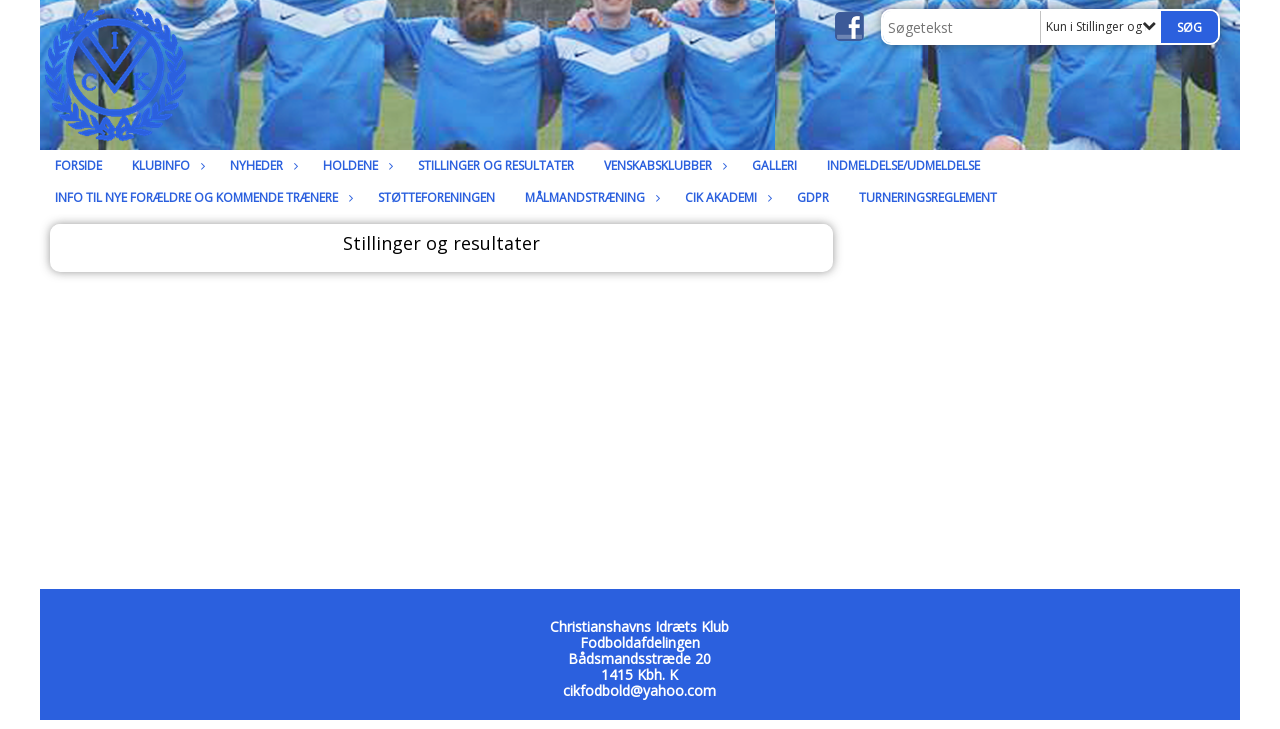

--- FILE ---
content_type: text/html; charset=utf-8
request_url: https://www.cik-fodbold.dk/stillinger-og-resultater/
body_size: 10523
content:




<!DOCTYPE html>
<html lang="da">
<head>
    <meta http-equiv="X-UA-Compatible" content="IE=edge">
    <meta name="viewport" content="width=device-width,initial-scale=1,maximum-scale=1">
    <meta charset="utf-8">

    <title>Christianshavns Idr&#230;ts Klub</title>
    <meta name="description" content="CIK Fodbold">
    <meta name="keywords" content="DBU, CIK, Fodbold" />
    <meta name="author" content="Christianshavns Idr&#230;ts Klub">
    <link rel="icon" href="/media/1170/cik_png.png" />
        <meta property="fb:app_id" content="" />
            <meta property="fb:admins" content="" />
    <!-- Facebook Open Graph Tags -->
    <meta property="og:type" content="website" />

        <meta property="og:url" content="https://www.cik-fodbold.dk/stillinger-og-resultater/" />
    <meta property="og:title" content="Christianshavns Idr&#230;ts Klub" />


    <!--[if lt IE 9]>
        <script src="http://ie7-js.googlecode.com/svn/version/2.1(beta4)/IE9.js"></script>
    <![endif]-->
    <!--[if lt IE 9]>
        <script src="scripts/html5shiv.js"></script>
    <![endif]-->

    <link rel="stylesheet" href="/bundles/css/main.css?dbu_v41" />
    


    <link rel="stylesheet" href="https://ajax.googleapis.com/ajax/libs/jqueryui/1.11.2/themes/smoothness/jquery-ui.css" />
    <link href="//maxcdn.bootstrapcdn.com/font-awesome/4.7.0/css/font-awesome.min.css" rel="stylesheet">


    

    
    <style>


    body {
        font-family: Open Sans;
    }

    h1,h2,h3 {
        font-family: Open Sans;
    }

    #content {
        background-color: rgba(255, 255, 255, 0.2);
        color:rgba(0, 0, 0, 1);
    }

.container-12{
    grid-gap:10px;
}

.gridrow{
    grid-gap:10px;
}

.contentGrid-content, .contentGrid-right, .contentGrid-bottom{
    grid-gap:10px;
}

.theme_NMB_tinyNews{
     grid-gap:10px;
}

.gridrow [class*="col-"]{
    grid-gap:10px;
}

#content{
    padding:10px;
    width:calc(1200px - 20px);
}

.page-padding-sides{
      padding-left:10px;
      padding-right:10px;
}

@media only screen and (max-width: 1199px) {
    #content{
        width:calc(100% - 20px);
    }
    
}




    .theme_searchResult_wrap {
        background-color: rgba(255, 255, 255, 1);
    }
    .theme_search_select{
        font-family: Open Sans;
    }

 
 .theme_round-image{
border-radius: 10px }

 .theme_image-border{
     border:solid 5px rgba(255,255,255,1);
box-shadow:0px 0px 10px 0px rgba(48,48,48,0.5); }

 .theme_logo-wrap{
  
 }


    .theme_macro
    {
        background-color: rgba(255, 255, 255, 1);
        border-radius:10px;
    }

    .theme_macro:not(.theme-no-border){
        border-color:rgba(0,0,0,1);
        border-width:0px;
        border-style:solid;
    }



    .theme_macro:not(.noShadow){
        box-shadow: 0px 0px 10px 0px rgba(48,48,48,0.5);
    }

    .theme_header{
        background-color: rgba(255, 255, 255, 1);
        
        color: rgba(0, 0, 0, 1);
        border-color: rgba(0, 0, 0, 1);
        
        padding:10px;
        text-align:center;

    }

    .theme_subHeader {
           padding:10px;
    }

    .theme_border-radius{
        border-radius:10px;
    }

    .theme_border-radius-top{
        border-radius:10px 10px 0 0;
    }

    .theme_contentWrap{
        padding: 10px;
    }

    .module-padding{
        padding: 10px;
    }

    .module-padding-sides{
         padding-left: 10px;
         padding-right: 10px;
    }

    .module-padding-top{
          padding-top: 10px;
    }
    .module-padding-bottom{
         padding-bottom: 10px;
    }

    .module-padding-gridgap{
        grid-gap:10px;
    }

     .module-padding-gridgap-column{
        grid-column-gap:10px;
    }

     .theme_box-shadow{
          box-shadow: 0px 0px 10px 0px rgba(48,48,48,0.5);
     }

     .theme_macro-border{
        border-width:0px;
        border-style:solid;
        border-color:rgba(0,0,0,1);
     }
     .theme_name-fx-colors{
         
     }


    .sponsorModule_headerOverlay{
        background-color:rgba(255, 255, 255,0.7);
        color:rgba(0, 0, 0, 1);
    }



     .theme_NMB_bigText {

        font-family: Open Sans;

    }

    .theme_NMB_tinyText {
        font-family: Open Sans;
    }


    .livescoreModule .logoWrap, .matchpage .logoWrap{
        background-color: rgba(43, 96, 222, 1);
    }
    .ls_score .score{
        background-color: rgba(43, 96, 222, 1);
        color: rgba(255,255,255,1.0);
    }
    .ls_event
    {
        border: 1px solid rgba(43, 96, 222, 1);
    }

    .ls_match{
        border-top: 1px solid rgba(43, 96, 222, 1);
        border-bottom: 1px solid rgba(43, 96, 222, 1);
    }

    .matchpage-main-content, .matchPageCommentsWrap, .matchPageImages{
       background-color: rgba(255, 255, 255, 1);
    }

    .ts_subheader{
        background-color: rgba(43, 96, 222, 1);
        color: rgba(255,255,255,1.0);
    }

    .ts_form .form .formOverlay{
        background-color: rgba(43, 96, 222, 1);
        color: rgba(255,255,255,1.0);
    }

    .formOverlay:after {

	border-bottom-color: rgba(43, 96, 222, 1);

}

   .activityCalendar .fc-day-number{
        background-color: rgba(43, 96, 222, 1);
        color: rgba(255,255,255,1.0);
    }
    .activityCalendar .fc-widget-header{
        background-color: rgba(43, 96, 222, 1);
        color: rgba(255,255,255,1.0);
    }
    .activityCalendar .fc-button{
         background-color: rgba(43, 96, 222, 1);
        color: rgba(255,255,255,1.0);
    }

   .activityCalendar .fc-unthemed td.fc-today{
        background-color:rgba(43, 96, 222,0.3);
    }

   .fc-day-grid-event{
        background-color: rgba(43, 96, 222, 1);
        color: rgba(255,255,255,1.0);
    }
   .activityCalendar .fc-unthemed .fc-list-heading td{
         background-color: rgba(43, 96, 222, 1);
        color: rgba(255,255,255,1.0);
    }
   .activityCalendar .fc-toolbar h2{
     background-color: rgba(43, 96, 222, 1);
        color: rgba(255,255,255,1.0);
    }
    
    .teamContacts .division h3{
     background-color: rgba(43, 96, 222, 1);
        color: rgba(255,255,255,1.0);
    }

    .teamContacts .personlist_old .teamname{
        background-color: rgba(255, 255, 255, 1);
        color: rgba(0, 0, 0, 1);
    }


    .topNavigationMobile_menu
    {

        background-color: rgba(255, 255, 255, 1);
        color:rgba(43, 96, 222, 1);
    }

    .topNavigationMobile_menu ul li
    {
        background-color: rgba(255, 255, 255, 1);
        color:rgba(43, 96, 222, 1);
        border-bottom: 1px solid rgba(43, 96, 222, 1);
    }

    .navWrap{
        background-color: rgba(255, 255, 255, 1);
        color:rgba(43, 96, 222, 1);
    }

    .breadcrumbWrap ul li a
    {
        background-color: rgba(255, 255, 255, 1);
        color:rgba(43, 96, 222, 1);
    }
    .breadcrumbWrap ul li a:after
    {
        border-left-color:rgba(255, 255, 255, 1);
    }
    .breadcrumbWrap ul li a:hover {
        background-color: rgba(43, 96, 222, 1);
        color:rgba(255, 255, 255, 1);
    }
    .breadcrumbWrap ul li a:hover:after {
        border-left-color:rgba(43, 96, 222, 1);
    }

     .breadcrumbWrap ul li a.noLink
    {
        cursor:default;
    }
     .breadcrumbWrap ul li a.noLink:hover{
    background-color: rgba(255, 255, 255, 1);
        color:rgba(43, 96, 222, 1);
    }
    .breadcrumbWrap ul li a.noLink:hover:after {
        border-left-color:rgba(255, 255, 255, 1);
    }
    </style>
        <style>
         .theme_BigMenu_ItemContainer
         {
             background-color:rgba(255, 255, 255, 1);
             /*margin-left:-5px;
             padding-left: 10px;
             padding-right:10px;*/
         }
        </style>
        <style>
              .navWrap {
                  color: rgba(43, 96, 222, 1);
                  background-color:rgba(255, 255, 255, 1);
              }

        .dropDownNav {
            display: inline-block;
        }

        .dropDownNav ul {

            color: rgba(43, 96, 222, 1);
            background-color:rgba(255, 255, 255, 1);
        }

        .dropDownNav ul li {
            color: rgba(43, 96, 222, 1);
            background-color:rgba(255, 255, 255, 1);

        }

              .dropDownNav ul ul {
                  background-color: transparent;
              }

        .dropDownNav ul ul li {
            border-bottom: solid 1px rgba(255,255,255,1.0);
            background-color:rgba(255,255,255,1.0);
        }
              .dropDownNav ul li ul li a, .dropDownNav ul li ul li div{
              color: rgba(43, 96, 222, 1);
              font-size: 12px;
                font-weight: bold;
                text-transform: uppercase;

              }

            .dropDownNav ul li ul li:hover {
                background-color: rgba(255,255,255,1.0);
            }

        .dropDownNav ul li ul li:last-child {
            border-bottom: 0;
        }

              .dropDownNav ul ul li ul:after {
                  border-right-color: rgba(255,255,255,1.0);
              }

              .dropDownNav ul ul li:hover ul:hover:after {
                  border-right-color: rgba(255,255,255,1.0);
              }


              .dropDownNav .dropdownRight:hover ul:after{
              border-left-color: rgba(255,255,255,1.0);
                    border-right-color: transparent;
              }

              .dropDownNav ul .dropdownRight:hover ul:hover:after {
                  border-left-color: rgba(255,255,255,1.0);
                  border-right-color: transparent;
              }


        .dropDownNav ul li:hover {
            background-color: rgba(255, 255, 255, 1);
        }

        .dropDownNav ul li a, .dropDownNav ul li div {
            font-size: 12px;
            font-weight: bold;
            text-transform: uppercase;
              display:inline-block;
        }
        </style>
    <style>
            .topNavSlide
            {
                background-color:rgba(255, 255, 255, 1);
                color: rgba(43, 96, 222, 1);
            }

            .navSlideLi{
                border-bottom: solid 1px rgba(255,255,255,1.0);
                 font-size: 12px;
                font-weight: bold;
                text-transform: uppercase;
            }

            .navSlideLi:hover
            {
                background-color:rgba(255, 255, 255, 1);
            }

            .topNavSlideToggle
            {
                color:rgba(255,255,255,1.0);
            }

    </style>
<style>


    .bodyText a{
        font-weight:bold;
    }

    .tmpToolTip{
     background-color: rgba(43, 96, 222, 1);
        color: rgba(255,255,255,1.0);
    }




    .theme_thumbImgWrap{
            background-color:#fff;
        }





    .theme_button{
        background-color: rgba(43, 96, 222, 1);
        color: rgba(255,255,255,1.0);
        border-radius:5px;
        padding:10px;
        border: 0px solid rgba(43, 96, 222, 1) ;
    }




    .topNavSlideToggle{
        background-color: rgba(255, 255, 255, 1);
        color:rgba(255,255,255,1.0);
    }




    .theme_NMB_bigWrap {
        
    }

    .theme_NMB_bigTextWrap
    {
        background-color:rgba(43, 96, 222, 1);
        color: rgba(255,255,255,1.0);
        background: rgba(43, 96, 222,0.7);
    }
    .theme_NMB_bigTextWrap:hover
    {
        background-color:rgba(43, 96, 222, 1);
    }



    .theme_NMB_categoryWrap
    {
        background-color:rgba(43, 96, 222, 1);
        color: rgba(255,255,255,1.0);
    }

    .theme_NMB_tinyCategory
    {
       background-color:rgba(43, 96, 222,0.7);
        color: rgba(255,255,255,1.0);
    }

    .theme_NMB_tinyTextWrap{

        background-color:rgba(43, 96, 222, 1);
        color: rgba(255,255,255,1.0);
    }



    .theme_NMB_tinyTextWrap:hover{
        
    }

    .sliderIndicator{
        background-color:rgba(43, 96, 222, 1);
    }

    .sliderIndicator.active{

        background-color:rgba(255,255,255,1.0);
        border:5px solid rgba(43, 96, 222, 1);
    }


  .theme_newsListItem_small{

      margin-bottom:10px;
    }
    .theme_newsListItem_small_category{
    background-color:rgba(43, 96, 222, 1);
    color:rgba(255,255,255,1.0);
    }


.theme_quickGallery_wrap
    .mp_gallery_imgs{
        grid-template-columns: repeat( auto-fit, minmax(105px, 1fr) );
    }
}
    .theme_quickGallery_thumbWrap {
        background-color: #fff;
    }

    .theme_quickGallery_seeAll {
        background-color: rgba(43, 96, 222, 1);
        color: rgba(255,255,255,1.0);
    }

     .theme_matchProgram_match{
        border-bottom:1px solid rgba(43, 96, 222, 1);
         
         padding:10px;
    }

     .theme_matchProgram_matchInfo{
         margin-bottom:10px;
     }
    .theme_matchProgram_matchTeams img
    {
        border:1px solid rgba(43, 96, 222, 1);
    }
    .theme_matchProgram_matchMonth{
        background-color: rgba(43, 96, 222, 1);
        color: rgba(255,255,255,1.0);
    }
    .theme_dbuLink{
      background-color: rgba(43, 96, 222, 1);
        color: rgba(255,255,255,1.0);
    }





    .theme_leagueTable_lineType01 {
        border-bottom-color: rgba(43, 96, 222, 1);
    }

      .theme_leagueTable_content table tr.isClubTeam {
        background-color:rgba(43, 96, 222, 1);
        color: rgba(255,255,255,1.0);
    }



    .theme_matchProgram_matchTable tr td:first-child {
        color:rgba(43, 96, 222, 1);
    }




    .theme_nextMatch_dateTimeWrap {
        background-color:rgba(43, 96, 222, 1);
        color: rgba(255,255,255,1.0);
    }


    .theme_teamActivities_content .teamActivity
    {
        
    }

     .theme_teamActivities_content .teamActivity{
    border-bottom:1px solid rgba(43, 96, 222, 1);
    }

    .theme_teamActivities_month{
        background-color:rgba(43, 96, 222, 1);
        color: rgba(255,255,255,1.0);
    }

    
    .teamContacts .division h3{
        background-color: rgba(43, 96, 222, 1);
        color:rgba(255,255,255,1.0);
    }
    .teamContacts .teamRow .teamname{
     background-color:rgba(255, 255, 255, 1);
        color:rgba(0, 0, 0, 1);
    }

    .theme_rssFeed_content li{
        margin-bottom:10px;
    }
     .theme_rssFeed_content li span {

        background-color:rgba(43, 96, 222, 1);
        color: rgba(255,255,255,1.0);
        border-radius:10px;
     }


     .theme_ClubFixtures_monthBar {
        background-color: rgba(43, 96, 222, 1);
        color: rgba(255,255,255,1.0);
     }

    .theme_ClubFixtures .tag{
        background-color: rgba(43, 96, 222, 1);
        color: rgba(255,255,255,1.0);
    }

    .theme_ClubFixtures_content > table tr.match > td {
        border-bottom: 1px solid rgba(43, 96, 222, 1);
    }

    .theme_ClubFixtures_logo {
         
    }



    .theme_ClubFixtures_score .score, .theme_ClubFixtures_score .isPlayed{

    }
    .theme_ClubFixtures .datetime{

    }
    .theme_ClubFixtures .paging{
        background-color: rgba(43, 96, 222, 1);
        color: rgba(255,255,255,1.0);
    }


    
    .ls_score .homeScore, .ls_score .awayScore {
        
    }




    .practicetime_header > div{
        padding:0.5rem 0.8rem 0 0.8rem;
    }

    .practicetime{
        border-bottom:1px solid rgba(0,0,0,0.1);
    }



    .practicetime:last-child{
        border-bottom:0;
    }

    .practicetime > div{
        /*padding:0.5rem 0.8rem 0.5rem 0.8rem;*/

    }

    .practicetime-teamname{
        background-color:rgba(43, 96, 222,0.7);
        color:rgba(255,255,255,1.0);

    }
    .practicetime-teamname:first-child{
        margin-top:0;
    }




.activities-list-header{
     background-color: rgba(43, 96, 222, 1);
        color: rgba(255,255,255,1.0);

}



        .theme_newsItem_imageText {
            background-color: rgba(43, 96, 222,0.7);
            color: rgba(255,255,255,1.0);
        }

    .theme_newsItem_socialButtonsWrap {
    color:rgba(0, 0, 0, 1);
    }

    .theme_socialButtonsWrap{
        background-color:rgba(43, 96, 222, 1);






    }

        @media only screen and (max-width: 1023px) {
            .theme_socialButtonsWrap {
                margin:10px;

            }
        }


    .theme_gallerySection_imgWrap {
        background-color: #fff;
    }

    .theme_gallerySection_seeAll {
        background-color: rgba(43, 96, 222, 1);
        color: rgba(255,255,255,1.0);
    }

    .theme_gallerySection .mp_gallery_imgs {
          grid-template-columns: repeat( auto-fit, minmax(105px, 1fr) );
    }



    .personGroup_profilePicWrap{
        background-color:#fff;
    }

    .personGroup_name{
        
    }

      .personsWrap{
         grid-gap:10px;
    }




    .theme_searchResult_textWrap .type
    {
        background-color:rgba(43, 96, 222, 1);
        color: rgba(255,255,255,1.0);
    }


    .theme_clubresultpage_teamlist h3
    {
        background-color:rgba(43, 96, 222, 1);
        color: rgba(255,255,255,1.0);
    }

    .theme_clubresultpage_teamlist li i {

    }

</style>



    



    <!--GENERERER GENEREL TEMA CSS -->
    <style>
        body{
        opacity:0;
        font-size: 14px;
        }

        .theme_header {

            font-family: Open Sans;
            font-size: 18px;
            font-weight: 400;

        }

        .theme_header h2
        {
            font-family: Open Sans;
            font-size: 18px;
            font-weight: 400;
        }


        .theme_contentWrap
        {
            
            color:rgba(0, 0, 0, 1);
            font-family: Open Sans;
            font-size: 14px;
        }

        .theme_newsListItem_stamp a
        {
            color: rgba(43, 96, 222, 1);
        }
    </style>

    





    <style>
    body::after {
        content: '';
        background-image:url();background-size:cover; background-position:center;background-attachment:fixed;background-repeat:no-repeat; background-color:rgba(255, 255, 255, 1);

        top: 0;
        width:100%;
        height: 100vh; /* fix for mobile browser address bar appearing disappearing */
        left: 0;
        right: 0;
        position: fixed;
        z-index: -1;


    }
    </style>
        <style>
            body::after {
                /*background-size: unset 100%;*/
                background-attachment: unset;
            }
        </style>
</head>


<body style="" data-bodycss="background-image:url();background-size:cover; background-position:center;background-attachment:fixed;background-repeat:no-repeat; background-color:rgba(255, 255, 255, 1);" data-pagepadding="10" class="bg-fixed">
        <div id="fb-root"></div>
        <script>
            (function (d, s, id) {
                var js, fjs = d.getElementsByTagName(s)[0];
                if (d.getElementById(id)) return;
                js = d.createElement(s); js.id = id;
                js.src = "//connect.facebook.net/da_DK/sdk.js#xfbml=1&version=v2.6";
                fjs.parentNode.insertBefore(js, fjs);
            }(document, 'script', 'facebook-jssdk'));
        </script>


    <div id="siteWrap" class="" data-setwidth="" >
        <div id="headerWrap" style="height:150px; background-color:rgba(227, 234, 252, 1); color:; background-image:url(/media/1174/logo-nyt.png); background-position:center center; background-repeat:repeat-x; background-size:contain;" class="container-12 ">
            <div class="container-12 " id="header">
                    <div id="logoHolder" style="justify-self:start; max-height:140px; margin-top:5px;">
                        <a href="/">
                            <img style="max-height:140px;" src="/media/1177/logo-bla-cik.png?height=140" alt="logo" />
                        </a>
                    </div>
                <div class="theme_headerControls_wrap">
                        <div class="theme_socialLinks_wrap">
                                <a href="https://www.facebook.com/cikfodbold/?fref=ts" target="_blank"><div class="theme_socialLinks_fb"></div></a>
                                                                                </div>
                    <div class="theme_searchWrap theme_border-radius theme_box-shadow">

                        <div class="theme_search_inputWrap">


                            <input id="theme_search_input" class="theme_search_input" type="text" placeholder="Søgetekst" />
                            <div class="theme_search_select">

                                <span></span>

                            </div>
                            <ul class="theme_search_options">
                                <li data-value="0" data-text="Hele siden">
                                    Hele siden
                                </li>
                                        <li data-value="1" data-text="Kun i Stillinger og resultater" class="selected">Kun i Stillinger og resultater</li>
                            </ul>
                            
                        </div>
                        <div class="theme_search_buttonWrap">
                                <input class="theme_search_button theme_button theme_button_small" value="Søg" type="button" onclick="window.location = '/soeg?s=' + $('.theme_search_input').val() + '&nodeId=1148' + '&inTree=' + $('.theme_search_options li.selected').data('value')" />
                        </div>

                    </div>
                </div>
                
            </div>
        </div>
        
                    <div class="navWrap container-12 centered  ">
                <div class="container-12 dropdownNav topNavigation ">
                    <div class="grid-12">
                        <nav class="dropDownNav">
            <ul class="">



                <li class="">
                    <a href="/">Forside</a>
                </li>

                    <li>
                                                    <a class="noLink">Klubinfo</a>

                                <ul class="subLevel">
                    <li class="">
                                                        <a href="/klubinfo/historie/">Historie</a>
                        
                    </li>
                    <li class="">
                                                        <a href="/klubinfo/bestyrelsen-mm/">Bestyrelsen mm.</a>
                        
                    </li>
                    <li class="">
                                                        <a href="/klubinfo/traeneroversigt/">Tr&#230;neroversigt</a>
                        
                    </li>
                    <li class="">
                                                        <a href="/klubinfo/kontingent/">Kontingent</a>
                        
                    </li>
                    <li class="">
                                                        <a href="/klubinfo/vedtaegter/">Vedt&#230;gter</a>
                        
                    </li>
                    <li class="">
                                                        <a href="/klubinfo/cik-sportscenter/">CIK Sportscenter</a>
                        
                    </li>
                    <li class="">
                                                        <a href="/klubinfo/hjemmebane-og-klubhus/">Hjemmebane og klubhus</a>
                        
                    </li>
                    <li class="">
                                                        <a href="/klubinfo/boernepolitik/">B&#248;rnepolitik</a>
                        
                    </li>
        </ul>


                    </li>
                    <li>
                                                    <a class="noLink">Nyheder</a>

                                <ul class="subLevel">
                    <li class="">
                                                        <a href="/nyheder/kampreferater/">Kampreferater</a>
                                <ul class="subLevel">
        </ul>

                    </li>
                    <li class="">
                                                        <a href="/nyheder/seneste-nyt/">Seneste nyt</a>
                                <ul class="subLevel">
        </ul>

                    </li>
                    <li class="">
                                                        <a href="/nyheder/begivenheder/">Begivenheder</a>
                                <ul class="subLevel">
        </ul>

                    </li>
        </ul>


                    </li>
                    <li>
                                                    <a class="noLink">Holdene</a>

                                <ul class="subLevel">
                    <li class="">
                                                    <a class="noLink">Ungdom</a>
                                <ul class="subLevel">
                    <li class="">
                                                        <a href="/holdene/ungdom/2011-drenge/">2011 Drenge</a>
                        
                    </li>
                    <li class="">
                                                        <a href="/holdene/ungdom/2012-drenge/">2012 Drenge</a>
                        
                    </li>
                    <li class="">
                                                        <a href="/holdene/ungdom/2013-drenge/">2013 Drenge</a>
                        
                    </li>
                    <li class="">
                                                        <a href="/holdene/ungdom/2014-drenge/">2014 Drenge</a>
                        
                    </li>
                    <li class="">
                                                        <a href="/holdene/ungdom/2015-drenge/">2015 Drenge</a>
                        
                    </li>
                    <li class="">
                                                        <a href="/holdene/ungdom/2016-drenge/">2016 Drenge</a>
                        
                    </li>
                    <li class="">
                                                        <a href="/holdene/ungdom/2017-drenge/">2017 Drenge</a>
                        
                    </li>
                    <li class="">
                                                        <a href="/holdene/ungdom/2018-drenge/">2018 Drenge</a>
                        
                    </li>
                    <li class="">
                                                        <a href="/holdene/ungdom/2019-drenge/">2019 Drenge</a>
                        
                    </li>
                    <li class="">
                                                        <a href="/holdene/ungdom/2020-21-drenge/">2020/21 Drenge</a>
                        
                    </li>
                    <li class="">
                                                        <a href="/holdene/ungdom/cik-kfb-piger/">CIK/KFB Piger</a>
                        
                    </li>
        </ul>

                    </li>
                    <li class="">
                                                    <a class="noLink">Senior</a>
                                <ul class="subLevel">
                    <li class="">
                                                        <a href="/holdene/senior/cik-1-2-herresenior/">CIK 1.+2. Herresenior</a>
                        
                    </li>
                    <li class="">
                                                        <a href="/holdene/senior/damesenior/">Damesenior</a>
                        
                    </li>
                    <li class="">
                                                        <a href="/holdene/senior/cik-3-7-mands-herresenior/">CIK 3 - 7 mands herresenior</a>
                        
                    </li>
                    <li class="">
                                                        <a href="/holdene/senior/cik-4-7-mands-herresenior/">CIK 4 - 7 mands herresenior</a>
                        
                    </li>
                    <li class="">
                                                        <a href="/holdene/senior/cik-5-7-mands-herresenior/">CIK 5 - 7 mands herresenior</a>
                        
                    </li>
                    <li class="">
                                                        <a href="/holdene/senior/cik-6-7-mands-herresenior/">CIK 6 - 7 mands herresenior</a>
                        
                    </li>
                    <li class="">
                                                        <a href="/holdene/senior/cik-7-7-mands-herresenior/">CIK 7 - 7 mands herresenior</a>
                        
                    </li>
        </ul>

                    </li>
                    <li class="">
                                                    <a class="noLink">Oldboys</a>
                                <ul class="subLevel">
                    <li class="">
                                                        <a href="/holdene/oldboys/oldboys/">Oldboys</a>
                        
                    </li>
        </ul>

                    </li>
                    <li class="">
                                                        <a href="/holdene/fodboldfitness/">FodboldFitness</a>
                        
                    </li>
        </ul>


                    </li>
                    <li>
                                                        <a href="/stillinger-og-resultater/">Stillinger og resultater</a>

                        

                    </li>
                    <li>
                                                    <a class="noLink">Venskabsklubber</a>

                                <ul class="subLevel">
                    <li class="">
                                                    <a class="noLink">BBB</a>
                        
                    </li>
                    <li class="">
                                                        <a href="/venskabsklubber/fc-koebenhavn/">FC K&#248;benhavn</a>
                        
                    </li>
        </ul>


                    </li>
                    <li>
                                                        <a href="/galleri/">Galleri</a>

                        

                    </li>
                    <li>
                                                        <a href="/indmeldelse-udmeldelse/">Indmeldelse/udmeldelse</a>

                        

                    </li>
                    <li>
                                                        <a href="/info-til-nye-foraeldre-og-kommende-traenere/">Info til nye for&#230;ldre og kommende tr&#230;nere</a>

                                <ul class="subLevel">
                    <li class="">
                                                            <a href="/media/1424/velkomstbrev.pdf">Velkomstbrev til for&#230;ldre og kommende tr&#230;nere</a>
                        
                    </li>
        </ul>


                    </li>
                    <li>
                                                            <a href="/media/1401/stoetteforeningens-opslag-til-afdelingerne-2.pdf">St&#248;tteforeningen</a>

                        

                    </li>
                    <li>
                                                        <a href="/maalmandstraening/">M&#229;lmandstr&#230;ning</a>

                                <ul class="subLevel">
                    <li class="">
                                                        <a href="/maalmandstraening/maalmandstraening/">M&#229;lmandstr&#230;ning</a>
                        
                    </li>
        </ul>


                    </li>
                    <li>
                                                        <a href="/cik-akademi/">CIK Akademi</a>

                                <ul class="subLevel">
                    <li class="">
                                                        <a href="/cik-akademi/akademi-kontakt/">Akademi kontakt</a>
                        
                    </li>
        </ul>


                    </li>
                    <li>
                                                        <a href="/gdpr/">GDPR</a>

                        

                    </li>
                    <li>
                                                            <a href="https://www.dbukoebenhavn.dk/turneringer/love-og-regler/turneringsreglement/">Turneringsreglement</a>

                        

                    </li>
            </ul>
        </nav>
                    </div>
                </div>
            </div>


        <div class="topNavSlideToggle" onclick="toggleNavSlide()">
            <icon class="fa fa-bars"></icon><icon class="fa fa-caret-right"></icon><span>Menu</span>
        </div>
        <div class="topNavSlide isMobileOnly">

            <div class="backButton_wrap">
                <div class="topNavSlide_backButton">
                    <icon class='fa fa-chevron-left'></icon> <span id="bbSpan"></span>
                </div>
            </div>
            <div class="topNavSlideBox">

            </div>
            <ul class="navSlideUl level_1 navSlide_active">


                <li class="navSlideLi level_1 homeNode">
                    <a href="/">Forside</a>
                </li>

                    <li class="navSlideLi level_1" data-no="1">
                                                    <a class="noLink">Klubinfo</a>

                        <div class="currentMark"></div>
                                <ul class="navSlideUl" data-parent="1">
                    <li class="Folder navSlideLi" data-no="1_1">


                                <a href="/klubinfo/historie/">Historie</a>

                        
                        <div class="navSlide_next"></div>
                    </li>
                    <li class="Folder navSlideLi" data-no="1_2">


                                <a href="/klubinfo/bestyrelsen-mm/">Bestyrelsen mm.</a>

                        
                        <div class="navSlide_next"></div>
                    </li>
                    <li class="TextPage navSlideLi" data-no="1_3">


                                <a href="/klubinfo/traeneroversigt/">Tr&#230;neroversigt</a>

                        
                        <div class="navSlide_next"></div>
                    </li>
                    <li class="Folder navSlideLi" data-no="1_4">


                                <a href="/klubinfo/kontingent/">Kontingent</a>

                        
                        <div class="navSlide_next"></div>
                    </li>
                    <li class="Folder navSlideLi" data-no="1_5">


                                <a href="/klubinfo/vedtaegter/">Vedt&#230;gter</a>

                        
                        <div class="navSlide_next"></div>
                    </li>
                    <li class="Folder navSlideLi" data-no="1_6">


                                <a href="/klubinfo/cik-sportscenter/">CIK Sportscenter</a>

                        
                        <div class="navSlide_next"></div>
                    </li>
                    <li class="Folder navSlideLi" data-no="1_7">


                                <a href="/klubinfo/hjemmebane-og-klubhus/">Hjemmebane og klubhus</a>

                        
                        <div class="navSlide_next"></div>
                    </li>
                    <li class="Folder navSlideLi" data-no="1_8">


                                <a href="/klubinfo/boernepolitik/">B&#248;rnepolitik</a>

                        
                        <div class="navSlide_next"></div>
                    </li>
        </ul>

                        <div class="navSlide_next"></div>
                    </li>
                    <li class="navSlideLi level_1" data-no="2">
                                                    <a class="noLink">Nyheder</a>

                        <div class="currentMark"></div>
                                <ul class="navSlideUl" data-parent="2">
                    <li class="NewsFolder navSlideLi" data-no="2_1">


                                <a href="/nyheder/kampreferater/">Kampreferater</a>

                                <ul class="navSlideUl" data-parent="2_1">
        </ul>

                        <div class="navSlide_next"></div>
                    </li>
                    <li class="NewsFolder navSlideLi" data-no="2_2">


                                <a href="/nyheder/seneste-nyt/">Seneste nyt</a>

                                <ul class="navSlideUl" data-parent="2_2">
        </ul>

                        <div class="navSlide_next"></div>
                    </li>
                    <li class="NewsFolder navSlideLi" data-no="2_3">


                                <a href="/nyheder/begivenheder/">Begivenheder</a>

                                <ul class="navSlideUl" data-parent="2_3">
        </ul>

                        <div class="navSlide_next"></div>
                    </li>
        </ul>

                        <div class="navSlide_next"></div>
                    </li>
                    <li class="navSlideLi level_1" data-no="3">
                                                    <a class="noLink">Holdene</a>

                        <div class="currentMark"></div>
                                <ul class="navSlideUl" data-parent="3">
                    <li class="Folder navSlideLi" data-no="3_1">


                            <a class="noLink">Ungdom</a>

                                <ul class="navSlideUl" data-parent="3_1">
                    <li class="TeamPage navSlideLi" data-no="3_1_1">


                                <a href="/holdene/ungdom/2011-drenge/">2011 Drenge</a>

                        
                        <div class="navSlide_next"></div>
                    </li>
                    <li class="TeamPage navSlideLi" data-no="3_1_2">


                                <a href="/holdene/ungdom/2012-drenge/">2012 Drenge</a>

                        
                        <div class="navSlide_next"></div>
                    </li>
                    <li class="TeamPage navSlideLi" data-no="3_1_3">


                                <a href="/holdene/ungdom/2013-drenge/">2013 Drenge</a>

                        
                        <div class="navSlide_next"></div>
                    </li>
                    <li class="TeamPage navSlideLi" data-no="3_1_4">


                                <a href="/holdene/ungdom/2014-drenge/">2014 Drenge</a>

                        
                        <div class="navSlide_next"></div>
                    </li>
                    <li class="TeamPage navSlideLi" data-no="3_1_5">


                                <a href="/holdene/ungdom/2015-drenge/">2015 Drenge</a>

                        
                        <div class="navSlide_next"></div>
                    </li>
                    <li class="TeamPage navSlideLi" data-no="3_1_6">


                                <a href="/holdene/ungdom/2016-drenge/">2016 Drenge</a>

                        
                        <div class="navSlide_next"></div>
                    </li>
                    <li class="TeamPage navSlideLi" data-no="3_1_7">


                                <a href="/holdene/ungdom/2017-drenge/">2017 Drenge</a>

                        
                        <div class="navSlide_next"></div>
                    </li>
                    <li class="TeamPage navSlideLi" data-no="3_1_8">


                                <a href="/holdene/ungdom/2018-drenge/">2018 Drenge</a>

                        
                        <div class="navSlide_next"></div>
                    </li>
                    <li class="TeamPage navSlideLi" data-no="3_1_9">


                                <a href="/holdene/ungdom/2019-drenge/">2019 Drenge</a>

                        
                        <div class="navSlide_next"></div>
                    </li>
                    <li class="TeamPage navSlideLi" data-no="3_1_10">


                                <a href="/holdene/ungdom/2020-21-drenge/">2020/21 Drenge</a>

                        
                        <div class="navSlide_next"></div>
                    </li>
                    <li class="TeamPage navSlideLi" data-no="3_1_11">


                                <a href="/holdene/ungdom/cik-kfb-piger/">CIK/KFB Piger</a>

                        
                        <div class="navSlide_next"></div>
                    </li>
        </ul>

                        <div class="navSlide_next"></div>
                    </li>
                    <li class="Folder navSlideLi" data-no="3_2">


                            <a class="noLink">Senior</a>

                                <ul class="navSlideUl" data-parent="3_2">
                    <li class="TeamPage navSlideLi" data-no="3_2_1">


                                <a href="/holdene/senior/cik-1-2-herresenior/">CIK 1.+2. Herresenior</a>

                        
                        <div class="navSlide_next"></div>
                    </li>
                    <li class="TeamPage navSlideLi" data-no="3_2_2">


                                <a href="/holdene/senior/damesenior/">Damesenior</a>

                        
                        <div class="navSlide_next"></div>
                    </li>
                    <li class="TeamPage navSlideLi" data-no="3_2_3">


                                <a href="/holdene/senior/cik-3-7-mands-herresenior/">CIK 3 - 7 mands herresenior</a>

                        
                        <div class="navSlide_next"></div>
                    </li>
                    <li class="TeamPage navSlideLi" data-no="3_2_4">


                                <a href="/holdene/senior/cik-4-7-mands-herresenior/">CIK 4 - 7 mands herresenior</a>

                        
                        <div class="navSlide_next"></div>
                    </li>
                    <li class="TeamPage navSlideLi" data-no="3_2_5">


                                <a href="/holdene/senior/cik-5-7-mands-herresenior/">CIK 5 - 7 mands herresenior</a>

                        
                        <div class="navSlide_next"></div>
                    </li>
                    <li class="TeamPage navSlideLi" data-no="3_2_6">


                                <a href="/holdene/senior/cik-6-7-mands-herresenior/">CIK 6 - 7 mands herresenior</a>

                        
                        <div class="navSlide_next"></div>
                    </li>
                    <li class="TeamPage navSlideLi" data-no="3_2_7">


                                <a href="/holdene/senior/cik-7-7-mands-herresenior/">CIK 7 - 7 mands herresenior</a>

                        
                        <div class="navSlide_next"></div>
                    </li>
        </ul>

                        <div class="navSlide_next"></div>
                    </li>
                    <li class="Folder navSlideLi" data-no="3_3">


                            <a class="noLink">Oldboys</a>

                                <ul class="navSlideUl" data-parent="3_3">
                    <li class="TeamPage navSlideLi" data-no="3_3_1">


                                <a href="/holdene/oldboys/oldboys/">Oldboys</a>

                        
                        <div class="navSlide_next"></div>
                    </li>
        </ul>

                        <div class="navSlide_next"></div>
                    </li>
                    <li class="TeamPage navSlideLi" data-no="3_4">


                                <a href="/holdene/fodboldfitness/">FodboldFitness</a>

                        
                        <div class="navSlide_next"></div>
                    </li>
        </ul>

                        <div class="navSlide_next"></div>
                    </li>
                    <li class="current navSlideLi level_1" data-no="4">
                                                        <a href="/stillinger-og-resultater/">Stillinger og resultater</a>

                        <div class="currentMark"></div>
                        
                        <div class="navSlide_next"></div>
                    </li>
                    <li class="navSlideLi level_1" data-no="5">
                                                    <a class="noLink">Venskabsklubber</a>

                        <div class="currentMark"></div>
                                <ul class="navSlideUl" data-parent="5">
                    <li class="Folder navSlideLi" data-no="5_1">


                            <a class="noLink">BBB</a>

                        
                        <div class="navSlide_next"></div>
                    </li>
                    <li class="Folder navSlideLi" data-no="5_2">


                                <a href="/venskabsklubber/fc-koebenhavn/">FC K&#248;benhavn</a>

                        
                        <div class="navSlide_next"></div>
                    </li>
        </ul>

                        <div class="navSlide_next"></div>
                    </li>
                    <li class="navSlideLi level_1" data-no="6">
                                                        <a href="/galleri/">Galleri</a>

                        <div class="currentMark"></div>
                        
                        <div class="navSlide_next"></div>
                    </li>
                    <li class="navSlideLi level_1" data-no="7">
                                                        <a href="/indmeldelse-udmeldelse/">Indmeldelse/udmeldelse</a>

                        <div class="currentMark"></div>
                        
                        <div class="navSlide_next"></div>
                    </li>
                    <li class="navSlideLi level_1" data-no="8">
                                                        <a href="/info-til-nye-foraeldre-og-kommende-traenere/">Info til nye for&#230;ldre og kommende tr&#230;nere</a>

                        <div class="currentMark"></div>
                                <ul class="navSlideUl" data-parent="8">
                    <li class="Menulink navSlideLi" data-no="8_1">


                                    <a href="/media/1424/velkomstbrev.pdf">Velkomstbrev til for&#230;ldre og kommende tr&#230;nere</a>

                        
                        <div class="navSlide_next"></div>
                    </li>
        </ul>

                        <div class="navSlide_next"></div>
                    </li>
                    <li class="navSlideLi level_1" data-no="9">
                                                            <a href="/media/1401/stoetteforeningens-opslag-til-afdelingerne-2.pdf">St&#248;tteforeningen</a>

                        <div class="currentMark"></div>
                        
                        <div class="navSlide_next"></div>
                    </li>
                    <li class="navSlideLi level_1" data-no="10">
                                                        <a href="/maalmandstraening/">M&#229;lmandstr&#230;ning</a>

                        <div class="currentMark"></div>
                                <ul class="navSlideUl" data-parent="10">
                    <li class="TeamPage navSlideLi" data-no="10_1">


                                <a href="/maalmandstraening/maalmandstraening/">M&#229;lmandstr&#230;ning</a>

                        
                        <div class="navSlide_next"></div>
                    </li>
        </ul>

                        <div class="navSlide_next"></div>
                    </li>
                    <li class="navSlideLi level_1" data-no="11">
                                                        <a href="/cik-akademi/">CIK Akademi</a>

                        <div class="currentMark"></div>
                                <ul class="navSlideUl" data-parent="11">
                    <li class="TeamPage navSlideLi" data-no="11_1">


                                <a href="/cik-akademi/akademi-kontakt/">Akademi kontakt</a>

                        
                        <div class="navSlide_next"></div>
                    </li>
        </ul>

                        <div class="navSlide_next"></div>
                    </li>
                    <li class="navSlideLi level_1" data-no="12">
                                                        <a href="/gdpr/">GDPR</a>

                        <div class="currentMark"></div>
                        
                        <div class="navSlide_next"></div>
                    </li>
                    <li class="navSlideLi level_1" data-no="13">
                                                            <a href="https://www.dbukoebenhavn.dk/turneringer/love-og-regler/turneringsreglement/">Turneringsreglement</a>

                        <div class="currentMark"></div>
                        
                        <div class="navSlide_next"></div>
                    </li>
            </ul>
        </div>


        <div id="contentWrap">
            <div class="container-12   " id="content" style="">
                        <div class="breadcrumbWrap grid-12">
                            

                        </div>
                                    <div id="contentPlaceHolder" class="contentGrid-content  ">

                        <div class="module-border-controller module-no-border">
                            




<div class="theme_macro grid-8 theme_clubresultpage_wrap">
    <div class="theme_header">
        <h2>Stillinger og resultater</h2>
    </div>
    
        </div>   
      


                        </div>
                        
                    </div>
                        <div class="contentGrid-right ">
                        </div>
                    <div class="contentGrid-bottom ">

                    </div>
            </div>
        </div><div id="footerWrap" class="container-12 " style="background-color:rgba(43, 96, 222, 1);margin-bottom: -4px;">
            <div class="container-12 " id="footer" style="color:rgba(255,255,255,1.0);">


<div class="grid-12">
                    <div class="theme_footerContactInfo">
                        <div><div style="text-align: center;"><span style="color: #ffffff;"><strong>Christianshavns Idræts Klub</strong></span></div>
<div style="text-align: center;"><strong>Fodboldafdelingen</strong></div>
<div style="text-align: center;"><span style="color: #ffffff;"><strong>Bådsmandsstræde 20</strong></span></div>
<div style="text-align: center;"><span style="color: #ffffff;"><strong>1415 Kbh. K</strong></span></div>
<div style="text-align: center;"></div>
<div style="text-align: center;"><strong>cikfodbold@yahoo.com</strong></div></div>
                    </div>
                    <div>
                    </div>
                </div>
            </div>
        </div>
    </div>

    
    




    <!-- JavaScript -->
    <script type="text/javascript">
        window.slimmage = { verbose: false };
    </script>

    <script src="https://ajax.googleapis.com/ajax/libs/jquery/1.11.0/jquery.min.js"></script>
    <script src="https://ajax.googleapis.com/ajax/libs/jqueryui/1.11.2/jquery-ui.min.js"></script>
    <script src="https://ajax.googleapis.com/ajax/libs/webfont/1/webfont.js" type="text/javascript"></script>
    <script src="/scripts/jquery.signalR-2.4.1.min.js" type="text/javascript"></script>
    <script src="/scripts/dbu-signalr.js?dbu_v41" type="text/javascript"></script>
    <script src="/scripts/liveScore.js?dbu_v41" type="text/javascript"></script>
    
    
        <script src="/bundles/js/main.min.js" type="text/javascript"></script>

    <script>
    if ($(".livescoreModule").length || $(".matchpage").length) {

        
    }
    if ($(".theme_rssFeed_wrap").length) {

        jQuery.getScript("/scripts/rssfeeds.js?dbu_v41")
        .done(function () {
        })
        .fail(function () {
        });
    }
    </script>

    <script>
                    loadGoogleFont("Open Sans", "400");


    </script>


    
    

    <div class="tooltip-overlay">
        <div class="tooltip-wrap">
        <div class="tooltip-holder"></div>
        <div class="tooltip-btn">
            <div class="theme_button theme_button_small">
                Luk
            </div>
        </div>
            </div>
    </div>

</body>

</html>

